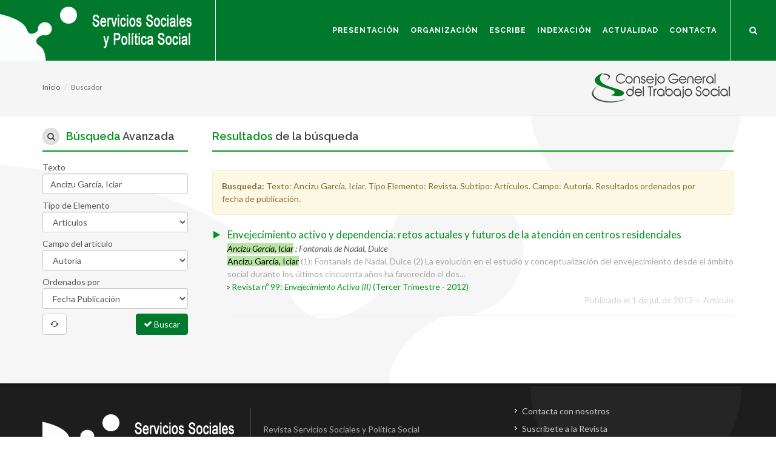

--- FILE ---
content_type: text/html; charset=utf-8
request_url: https://www.serviciossocialesypoliticasocial.com/revistas/autores/Ancizu%20Garc%C3%ADa,%20Iciar
body_size: 6919
content:
<!DOCTYPE html>
<!--
Proyecto: Pagina Web de la Revista del Consejo General del Trabajo Social
Nombre: Sitio Web Consejo General del Trabajo Social
Version: 1.0
Autor: Neosoft Sistemas
Sitio Web: http://www.neosoft.es
Contacto: informacion@neosoft.es
Google + : https://plus.google.com/+NeosoftEs/
-->


<html dir="ltr" lang="es">
<head>

    <meta http-equiv="content-type" content="text/html; charset=utf-8" />

    <!-- Stylesheets
    ============================================= -->
    <link href="https://fonts.googleapis.com/css?family=Lato:300,400,400italic,600,700|Raleway:300,400,500,600,700|Crete+Round:400italic" rel="stylesheet" type="text/css" />
    

    <link href="/Content/css_generales?v=Lv4JR94ORpY-28MhQ1kkDAA-B_p_xDPc5HBUCBa8Lv81" rel="stylesheet"/>


    

    <meta name="viewport" content="width=device-width, initial-scale=1" />
    <!--[if lt IE 9]>
        <script src="https://css3-mediaqueries-js.googlecode.com/svn/trunk/css3-mediaqueries.js"></script>
    <![endif]-->
    <!-- External JavaScripts
    ============================================= -->
    <script src="/Content/js_externals?v=a5EhqlLRF42bpWnPyp_Catin1o2WhNpvndcLi5Dyhdo1"></script>



    <!-- Document Title
    ============================================= -->
    <title>Ancizu Garc&#237;a, Iciar. Art&#237;culos. Autor&#237;a. Buscador de la Revista Servicios Sociales y Pol&#237;tica Social</title>
    <meta name="description">
    <meta name="keywords">
    <meta content="Neosoft Sistemas" name="author">

    <meta property="og:site_name" content="Sitio web Revista Servicios Sociales y Politica Social">
    <meta property="og:title" content="Ancizu Garc&#237;a, Iciar. Art&#237;culos. Autor&#237;a. Buscador de la Revista Servicios Sociales y Pol&#237;tica Social">
    <meta property="og:description">
    <meta property="og:type" content="website">
    <meta property="og:image"><!-- link to image for socio -->
    <meta property="og:url" content="http://serviciossocialesypoliticasocial.com/">

    <link rel="icon" type="image/x-icon" href="/Content/imagenes/favicon.ico" />

</head>

<body class="stretched no-transition">

    <!-- Document Wrapper
    ============================================= -->
    <div id="wrapper" class="clearfix">

        <!-- Header
        ============================================= -->
        <header id="header" class="full-header">

            <div id="header-wrap">

                <div class="container clearfix">

                    <div id="primary-menu-trigger"><span class="icon-reorder" aria-hidden="true" title="Reordenar"></span></div>

                    <!-- Logo
                    ============================================= -->
                    <div id="logo">
                        <a href="/" class="standard-logo" data-dark-logo="/Content/imagenes/logo_revista4.png"><img src="/Content/imagenes/logo_revista4.png" alt="Revista Servicios Sociales y Política Social"></a>
                    </div><!-- #logo end -->
                    <!-- Primary Navigation
                    ============================================= -->
                    <nav id="primary-menu">

<ul><li class="dropdown"><a class="dropdown-toggle" data-toggle="dropdown" data-target="#" href="http://serviciossocialesypoliticasocial.com/quienes-somos">Presentación</a><ul class=""><li><a href="http://serviciossocialesypoliticasocial.com/quienes-somos">Quienes Somos</a></li><li><a href="http://serviciossocialesypoliticasocial.com/lineas-basicas-de-la-revista">Líneas Básicas de la Revista</a></li><li><a href="http://serviciossocialesypoliticasocial.com/reglamento-interno-de-la-revista">Reglamento interno de la revista</a></li></ul></li><li><a href="http://serviciossocialesypoliticasocial.com/organizacion">Organización</a></li><li class="dropdown"><a class="dropdown-toggle" data-toggle="dropdown" data-target="#"href='#'>Escribe</a><ul class=""><li><a href="http://serviciossocialesypoliticasocial.com/normas-de-publicacion">Normas de Publicación</a></li><li><a href="http://serviciossocialesypoliticasocial.com/codigo-etico-de-servicios-sociales-y-politica-social">Código Ético</a></li><li><a href="http://serviciossocialesypoliticasocial.com/politica-de-derechos">Política de derechos</a></li><li><a href="http://serviciossocialesypoliticasocial.com/declaracion-de-autoria-y-originalidad">Declaración de autoría y originalidad</a></li><li><a href="http://serviciossocialesypoliticasocial.com/valoradores">Valoradores/as</a></li><li><a href="http://serviciossocialesypoliticasocial.com/proximos-numeros">Próximos números</a></li></ul></li><li class="dropdown"><a class="dropdown-toggle" data-toggle="dropdown" data-target="#" href="http://serviciossocialesypoliticasocial.com/#">Indexación</a><ul class=""><li><a href="http://serviciossocialesypoliticasocial.com/indexacion">Indexación</a></li></ul></li><li class="dropdown"><a class="dropdown-toggle" data-toggle="dropdown" data-target="#" href="http://serviciossocialesypoliticasocial.com/articulos/nos-interesa">Actualidad</a><ul class=""><li><a href="http://serviciossocialesypoliticasocial.com/articulos/nos-interesa">Nos Interesa</a></li><li><a href="http://serviciossocialesypoliticasocial.com/articulos/en-abierto">En Abierto</a></li></ul></li><li><a href="http://serviciossocialesypoliticasocial.com/contacto">Contacta</a></li></ul>

                        <!-- Top Search
                        ============================================= -->
                        <div id="top-search">
                            <a href="#" id="top-search-trigger" title="buscar" aria-hidden="true"><span class="icon-search3" aria-hidden="true" title="buscar"></span><span class="icon-line-cross" aria-hidden="true" title="linea"></span><span class="hidden">Buscar</span></a>
                            <form action="/buscador" method="get">
                                <input type="hidden" value="true" name="busqueda" id="busqueda" for="texto" />
                                <input type="text" name="texto" id="texto" class="form-control" value="" placeholder="Inserte texto de búsqueda..">
                                <input type="submit" class="hidden" value="Buscar" />
                            </form>
                        </div><!-- #top-search end -->

                    </nav><!-- #primary-menu end -->

                </div>

                <div class="hidden">
                    <a href="https://www.cgtrabajosocial.es/" class="standard-logo" data-dark-logo="/Content/imagenes/logo_consejo_b.png"><img src="/Content/imagenes/logo_consejo.png" alt="Consejo General del Trabajo Social"></a>
                </div>
            </div>

        </header><!-- #header end -->
        <!-- Content
        ============================================= -->

        
        




<section id="page-title" class="page-title-mini">

    <div class="container clearfix">
        <a href="https://www.cgtrabajosocial.es/" target="_blank"><img id="logo_consejo" alt="Consejo General de Trabajo Social" src="/Content/imagenes/logo_consejo_peq.png" class="fright" /></a>
        <ol class="breadcrumb">
            <li><a href="/">Inicio</a></li>
            <li class="active">Buscador</li>
        </ol>
    </div>

</section><!-- #page-title end -->


<section id="content">

<form action="/buscador" class=" validar-formulario" id="frm" method="post" name="frm"><input name="__RequestVerificationToken" type="hidden" value="ji78RAG4DNZbHJedN_jH0X9wzcDlxi8VXfoCNB8uXRzYh20JVKY_sU08gEAuNSs6eR7-z8tgf0-STPxekLvwmJrauJE-Uouyy_zyeH1fbVA1" />    <input type="hidden" value="true" name="busqueda" id="busqueda" />
    <div> </div>
    <div class="content-wrap">
        <div class="container clearfix">
            <!-- Contenido
        ============================================= -->
            <div class="postcontent nobottommargin col_last clearfix">

                <div class=" fancy-title nobottomborder title-bottom-border">
                    <h4><span>Resultados</span> de la búsqueda</h4>
                </div>


                    <input type="hidden" value="" name="pagina" id="pagina" />
                    <div class="titular_pagina_interior div_borde_inf margin-bottom20 hidden">
                        Resultados de la búsqueda
                    </div>
                        <div class="alert alert-warning alert-dismissable margin-bottom10">
                            <button class="close" aria-hidden="true" type="button" data-dismiss="alert"></button>
                            <strong>Busqueda: </strong> Texto: <span class='texto_naranja'>Ancizu García, Iciar</span>. Tipo Elemento: <span class='texto_naranja'>Revista</span>. Subtipo: <span class='texto_naranja'>Artículos</span>. Campo: <span class='texto_naranja'>Autoría</span>. Resultados ordenados <span class='texto_naranja'>por fecha de publicación</span>. 
                        </div>
                    <ul class="iconlist iconlist-color nobottommargin">

                            <li>
                                <div class="post-info resultadoBusquedaIndividual">
                                    <i class="icon-play parrafo_corto"></i>
                                    <a href="envejecimiento-activo-y-dependencia-retos-actuales-y-futuros-de-la-atencion-en-centros-residenciales" class="letra_mediana">
                                        Envejecimiento activo y dependencia: retos actuales y futuros de la atención en centros residenciales
                                    </a>
                                    <span class="texto_gris_claro">
                                    </span>
                                </div>
                                    <div class="autoria"><em><span class="texto_resaltado">Ancizu García, Iciar</span> ; Fontanals de Nadal, Dulce</em></div>

                                <div class="texto_gris_medio">
                                    <span class="texto_resaltado">Ancizu García, Iciar</span> (1); Fontanals de Nadal, Dulce (2) La evolución en el estudio y conceptualización del envejecimiento desde el ámbito social durante los últimos cincuenta años ha favorecido el des...
                                </div>
                                    <div class=""><img src="/Content/global/images/icons/widget-link.png" /> <a href='/envejecimiento-activo-ii' title='Revista Envejecimiento Activo (II)
' data-toggle='tooltip' data-placement='top'>Revista nº 99: <em>Envejecimiento Activo (II)
</em>  (Tercer Trimestre - 2012)</a></div>

                                <div class="alinear_dcha letra_peque_peque texto_gris_claro">
                                        <span class=""> Publicado el 1 de jul. de 2012 </span>
                                        <span>&nbsp;-&nbsp;</span>
                                    <span class="">Art&#237;culo</span>
                                </div>
                                <div class="clear_div borde_inferior_claro margen_inferior_15 margen_superior_15"></div>


                            </li>
                    </ul>



            </div><!-- .postcontent end -->
            <!-- Sidebar
        ============================================= -->
            <div class="sidebar nobottommargin clearfix">


                <div class=" fancy-title nobottomborder title-bottom-border">
                    <h4><i class="icon-search3 i-light i-small-propio i-circled"></i><span>Búsqueda</span> Avanzada</h4>
                    <div class="margen_superior_15 alinear_justificado">
                        <div class="form-group">
                            <div>Texto</div>
                            <div>
                                <input class="form-control text-box single-line" id="texto" name="texto" placeholder="Texto a buscar..." type="text" value="Ancizu García, Iciar" />
                                <span class="field-validation-valid text-danger" data-valmsg-for="texto" data-valmsg-replace="true"></span>
                            </div>

                            <div class="parrafo">Tipo de Elemento</div>
                            <div>

                                <select class="form-control" id="tipo" name="tipo" onchange="comprobarTipoBusqueda();"><option value="">Todos</option>
<option selected="selected" value="articulos">Art&#237;culos</option>
<option value="revista">Revista(t&#237;tulo)</option>
<option value="paginas">P&#225;ginas</option>
</select>
                                <span class="field-validation-valid text-danger" data-valmsg-for="tipo" data-valmsg-replace="true"></span>
                            </div>



                            <div id="claseCampoArticulo" class="">
                                <div class="parrafo">Campo del artículo</div>
                                <div>
                                    <select class="form-control" id="campoArticulo" name="campoArticulo"><option value="">Todos</option>
<option value="titulo">T&#237;tulo</option>
<option value="resumen">Resumen</option>
<option selected="selected" value="autoria">Autor&#237;a</option>
<option value="palabras_clave">Palabras Clave</option>
</select>
                                    <span class="field-validation-valid text-danger" data-valmsg-for="campoArticulo" data-valmsg-replace="true"></span>
                                </div>

                            </div>


                            <div class="parrafo">Ordenados por</div>
                            <div>
                                <select class="form-control" id="orden" name="orden"><option selected="selected" value="">Fecha Publicaci&#243;n</option>
<option value="coincidencias">N&#186; de Coincidencias</option>
</select>
                                <span class="field-validation-valid text-danger" data-valmsg-for="orden" data-valmsg-replace="true"></span>
                            </div>



                            <div class="parrafo alinear_izda">
                                <a class="btn btn-default" data-original-title="Limpiar formulario" data-plugin-tooltip="" onclick="limpiarFormularios()"><i class="icon-refresh "></i></a>
                                <button type="submit" class="btn btn-primary pull-right" id="enviar"><i class="icon-ok"></i> Buscar</button>
                            </div>
                        </div>
                    </div>
                </div>









            </div><!-- .sidebar end -->


        </div>

    </div>
</form></section>







        <!-- #content end -->
        <!-- Footer
        ============================================= -->
        <footer id="footer" class="dark" style="background: url('/Content/imagenes/pie2.png') no-repeat; background-position:top left; background-color:#1d1d1d">

            <div class="container">

                <!-- Footer Widgets
                ============================================= -->
                <div class="footer-widgets-wrap clearfix">

                    <div class="col_two_third">

                        <div class="widget clearfix">

                            <img src="/Content/imagenes/logo_revista4.png" alt="Revista Servicios Sociales y Política Social" class="alignleft footer-logo">

                            <p class="footer-texto">
                                Revista Servicios Sociales y Política Social<br />
                                Consejo General de Trabajo Social
                            </p>

                            <div class="line" style="margin: 30px 0;"></div>

                            <div class="col_half">
                                <div class="widget clearfix">

                                    <address>
                                        Calle San Roque 4 Local 2<br />
                                        28004 Madrid (Madrid)
                                    </address>


                                </div>
                            </div>

                            <div class="col_half col_last">

                                <abbr title="Phone Number"><strong>Teléfono:</strong></abbr> 91 541 57 76 / 77<br>
                                <abbr title="Email Address"><strong>Email:</strong></abbr> revista@cgtrabajosocial.es

                            </div>

                        </div>


                    </div>

                    <div class="col_one_third col_last">


                        <div class="clearfix">

                            <div class="row widget widget_links clearfix">
                                <ul>
                                    <li><a href="/contacto">Contacta con nosotros</a></li>
                                    <li><a href="https://www.cgtrabajosocial.es/revista_digital_registro_particulares" target="_blank">Suscríbete a la Revista</a></li>
                                    <li><a href="/quienes-somos">Quienes Somos</a></li>
                                    <li><a href="/revistas">Todos los números</a></li>
                                    <li><a href="/normas-de-publicacion">Escribe en la Revista</a></li>
                                    <li><a href="/politica-de-privacidad">Política de Privacidad</a></li>
                                </ul>

                            </div>

                        </div>

                    </div>

                </div><!-- .footer-widgets-wrap end -->

            </div>

            <!-- Copyrights
            ============================================= -->
            <div id="copyrights">

                <div class="container clearfix">

                    <div class="col_half copyright-links">
                        &copy; &nbsp;Consejo General Trabajo Social <span class="middot">&middot;</span>
                        <a href="http://www.neosoft.es" target="_blank">Diseño Web </a>&nbsp;&nbsp;&nbsp;&nbsp;
                        <a href="http://www.neosoft.es" target="_blank"><img src="/Content/imagenes/logo_neosoft.png" alt="Diseño web Neosoft"></a>



                    </div>

                    <div class="col_half col_last tright">

                        <div class="clear"></div>
                        <a href="https://es.linkedin.com/in/consejo-general-del-trabajo-social-17b74352" target="_blank" class="social-icon si-small si-borderless si-linkedin fright margen_superior-5">
                            <span class="icon-linkedin" aria-hidden="true"></span>
                            <span class="icon-linkedin" aria-hidden="true"></span>
                            <span class="hidden">Buscar</span>
                        </a>
                        <a href="http://www.youtube.com/user/ConsejoGeneralTS" target="_blank" class="social-icon si-small si-borderless si-youtube fright margen_superior-5">
                            <span class="icon-youtube" aria-hidden="true"></span>
                            <span class="icon-youtube" aria-hidden="true"></span>
                            <span class="hidden">Buscar</span>
                        </a>

                        <a href="http://twitter.com/cgtrabajosocial" target="_blank" class="social-icon si-small si-borderless si-twitter fright margen_superior-5">
                            <span class="icon-twitter" aria-hidden="true"></span>
                            <span class="icon-twitter" aria-hidden="true"></span>
                            <span class="hidden">Buscar</span>
                        </a>

                        <a href="https://www.facebook.com/revistacgts/" target="_blank" class="social-icon si-small si-borderless si-facebook fright margen_superior-5">
                            <span class="icon-facebook" aria-hidden="true"></span>
                            <span class="icon-facebook" aria-hidden="true"></span>
                            <span class="hidden">Buscar</span>
                        </a>
                        <a target="_blank" href="http://www.w3.org/WAI/WCAG1AA-Conformance" title="Explicación del Nivel Doble-A de Conformidad">
                            <img class="fleft margen_dcho_5_simple" height="31" src="/Content/imagenes/wcag1AA.png" alt="Icono de conformidad con el Nivel Doble-A, de las Directrices de Accesibilidad para el Contenido Web 1.0 del W3C-WAI">
                        </a>
                        <a target="_blank" href="http://www.tawdis.net/system/modules/org.fundacionctic.taw4_wcag_informes_ocms/elements/wcag20/resumen.jsp?url=http%3A%2F%2Fserviciossocialesypoliticasocial.com%2F&crc=1&nivel=aa&recheck=true" title="Validación AA Accesibilidad con TAW">
                            <img class="fleft" height="31" src="/Content/imagenes/taw_1_AA.png" alt="Validación AA Accesibilidad con TAW">
                        </a>

                    </div>


                </div>

            </div><!-- #copyrights end -->

        </footer><!-- #footer end -->

    </div><!-- #wrapper end -->
    <!-- Go To Top
    ============================================= -->
    <div id="gotoTop" class="icon-angle-up"></div>

    <!-- MODAL GENERICA -->
    <div class="modal fade" id="modal_generica" role="dialog" aria-hidden="true">
        <div class="modal-dialog">
            <div class="modal-body">
                <div class="modal-content">
                </div>
            </div>
        </div>
    </div>



    <!-- END MODAL GENERICA -->
    <!-- Footer Scripts
    ============================================= -->
    <script src="/Content/js_funtions?v=TPZ4Ygace5NSvHkAf6Z53PiwQsb-PgOBvIKgLeFDw-01"></script>


    
    <script>
        function comprobarTipoBusqueda() {
            if ($("#tipo").val() == "articulos") {
                $("#claseCampoArticulo").removeClass("hidden");
            }
            else {
                $("#claseCampoArticulo").addClass("hidden");
            }
        }
    </script>
    

    <!-- Google tag (gtag.js) -->
    <script async src="https://www.googletagmanager.com/gtag/js?id=G-7GCFF4LMGK"></script>
    <script>
        window.dataLayer = window.dataLayer || [];
        function gtag() { dataLayer.push(arguments); }
        gtag('js', new Date());

        gtag('config', 'G-7GCFF4LMGK');
    </script>


    <iframe id="iframe" name="iframe" style="display:none" title="Documentos"></iframe>

</body>
</html>